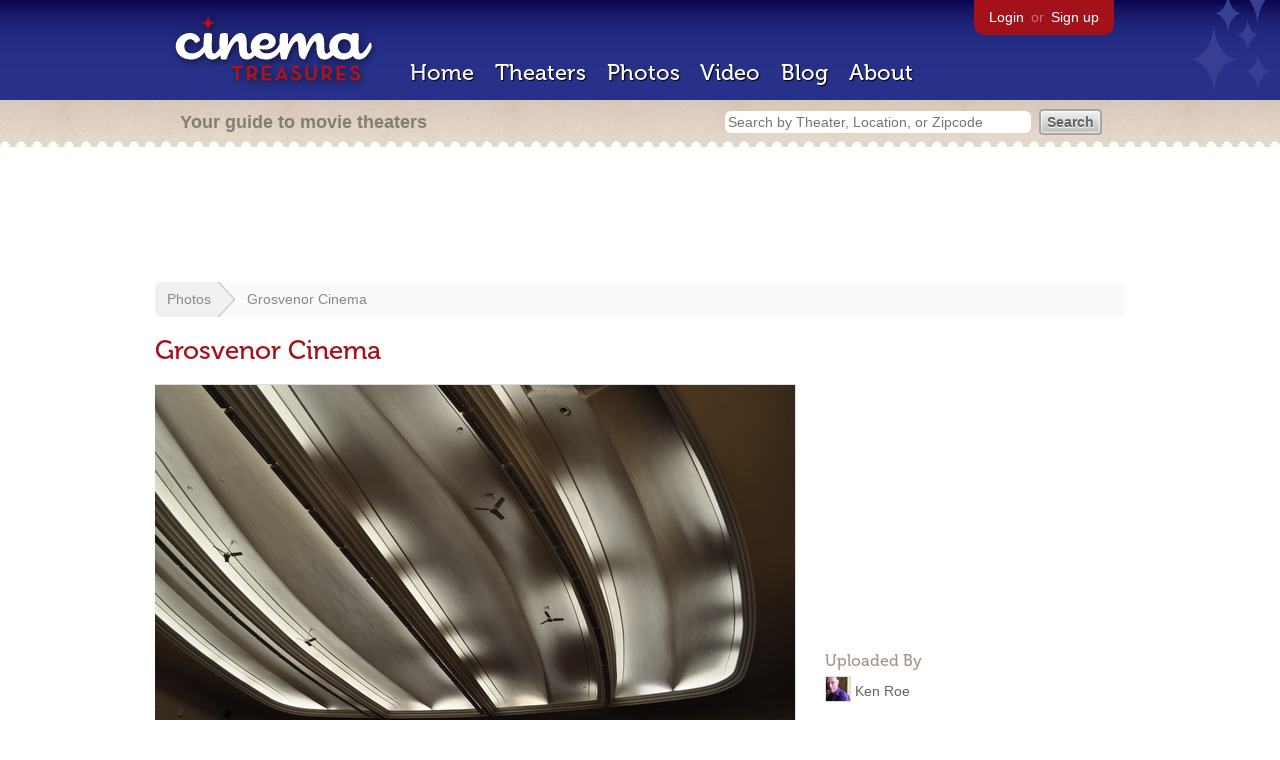

--- FILE ---
content_type: text/html; charset=utf-8
request_url: https://cinematreasures.org/photos/26491
body_size: 13301
content:
<!DOCTYPE html>
<!--[if lt IE 7]> <html class="ie6 no-js"> <![endif]-->
<!--[if IE 7]>    <html class="ie7 no-js"> <![endif]-->
<!--[if IE 8]>    <html class="ie8 no-js"> <![endif]-->
<!--[if IE 9]>    <html class="ie9 no-js"> <![endif]-->
<!--[if !IE]><!-->
<html class="no-js">
  <!--<![endif]-->
  <head>
    <meta charset="utf-8">
    <title>Grosvenor Cinema - Cinema Treasures</title>
    <meta content="Rear auditorium ceiling, September 2010." name="description">
    <meta content="IE=edge,chrome=1" http-equiv="X-UA-Compatible">
  
    <script src="//use.typekit.com/voa4cfk.js" type="text/javascript"></script>
    <script>
      //<![CDATA[
        try{Typekit.load();}catch(e){}
      //]]>
    </script>
    <script async="" src="//www.googletagmanager.com/gtag/js?id=UA-2710707-1"></script>
    <script>
      //<![CDATA[
        window.dataLayer = window.dataLayer || [];
        function gtag(){dataLayer.push(arguments);}
        gtag('js', new Date());
        gtag('config', 'UA-2710707-1');
      //]]>
    </script>
    <script src="//ajax.googleapis.com/ajax/libs/jquery/1.5.1/jquery.min.js" type="text/javascript"></script>
    <script src="//cdn.apple-mapkit.com/mk/5.x.x/mapkit.js" type="text/javascript"></script>
    <script src="/assets/common.js?1759029584" type="text/javascript"></script>
    <script>
        //<![CDATA[
          $(document).ready(function () {
            $('#view_full_exif').click(function() {
              if ($('#view_full_exif').html() == 'View all') {
                $('#view_full_exif').html('Hide all');
              } else {
                $('#view_full_exif').html('View all');
              }
              $("#full_exif").slideToggle();
              return false;
            });
          
            if ($("#links a").attr("href").match(/members/)) {      
              if ($("#favorite img").attr("src").match(/unfavorite/)) {
                $("#favorite img").hover(
                  function () {
                    $("#favorite img").attr("src", '/images/app/favorite.png');
                    $("#favorite span").hide();
                    $("#favorite em").html("Add this photo to your favorites");
                    $("#favorite em").show();
                  }, 
                  function () {
                    $("#favorite img").attr("src", '/images/app/unfavorite.png');
                    $("#favorite span").show();
                    $("#favorite em").hide();
                  }
                );
              } else {
                $("#favorite img").hover(
                  function () {
                    $("#favorite img").attr("src", '/images/app/unfavorite.png');
                    $("#favorite span").hide();
                    $("#favorite em").html("Remove this photo from your favorites");
                    $("#favorite em").show();
                  }, 
                  function () {
                    $("#favorite img").attr("src", '/images/app/favorite.png');
                    $("#favorite span").show();
                    $("#favorite em").hide();
                  }
                );
              }
            } else {
            
                $("#favorite img").hover(
                  function () {
                    $("#favorite img").attr("src", '/images/app/favorite.png');
                    $("#favorite span").hide();
                    $("#favorite em").html("Login to favorite this photo");
                    $("#favorite em").show();
                  }, 
                  function () {
                    $("#favorite img").attr("src", '/images/app/unfavorite.png');
                    $("#favorite span").show();
                    $("#favorite em").hide();
                  }
                );
            }
          
          
          });
        //]]>
      </script>
    <link href="/stylesheets/app.css?1759029584" media="all" rel="stylesheet" type="text/css" />
  
  </head>
  <body class="photos show" lang="en">
    <div id="wrap">
      <div id="header">
        <div id="stars"></div>
        <div id="primary">
          <a href="/"><img alt="Cinema Treasures" height="88" id="logo" src="/images/app/logo.png?1759029584" width="218" /></a>
          <div id="links">
            <a href="/login?return_to=https%3A%2F%2Fcinematreasures.org%2Fphotos%2F26491">Login</a> or
            <a href="/signup">Sign up</a>
          </div>
          <nav>
            <ul>
              <li><a href="/">Home</a></li>
              <li><a href="/theaters">Theaters</a></li>
              <li><a href="/photos">Photos</a></li>
              <li><a href="/video">Video</a></li>
              <li><a href="/blog">Blog</a></li>
              <li><a href="/about">About</a></li>
            </ul>
          </nav>
        </div>
        <div id="secondary">
          <span>
            <div id="slogan">Your guide to movie theaters</div>
            <div id="search_bar">
              <form action="/theaters" method="get">
                <input id="query" name="q" placeholder="Search by Theater, Location, or Zipcode" type="text" />
                <input name="" type="submit" value="Search" />
              </form>
            </div>
          </span>
        </div>
      </div>
      <div id="page">
        <div id="content">
          <div id="leaderboard">
            <script async="" src="//pagead2.googlesyndication.com/pagead/js/adsbygoogle.js"></script>
            <ins class="adsbygoogle" data-ad-client="ca-pub-4430601922741422" data-ad-slot="6230392620" style="display:inline-block;width:970px;height:90px"></ins>
            <script>
              //<![CDATA[
                (adsbygoogle = window.adsbygoogle || []).push({});
              //]]>
            </script>
          </div>
          <div id="breadcrumb">
            <ul>
              <li><a href="/photos">Photos</a></li>
              <li><a href="#">Grosvenor Cinema</a></li>
            </ul>
          </div>
          <h1>Grosvenor Cinema</h1>
          <div id="meta">
            <div class="adsense">
              <script async="" src="//pagead2.googlesyndication.com/pagead/js/adsbygoogle.js"></script>
              <ins class="adsbygoogle" data-ad-client="ca-pub-4430601922741422" data-ad-slot="5812031164" style="display:inline-block;width:300px;height:250px"></ins>
              <script>
                //<![CDATA[
                  (adsbygoogle = window.adsbygoogle || []).push({});
                //]]>
              </script>
            </div>
            <h3 id="uploader">
              Uploaded By
            </h3>
            <p>
              <a href="/members/kenroe"><img alt="Tiny" height="24" src="https://photos.cinematreasures.org/production/users/650/1307301714/tiny.JPG?1307301714" width="24" /></a>
              <a href="/members/kenroe/photos">Ken Roe</a>
            </p>
            <h3>Featured Theater</h3>
            <div id="theater_info">
              <a href="/theaters/11167"><img src="https://photos.cinematreasures.org/production/photos/26485/1316376584/thumb.JPG?1316376584" width="48" height="48" alt="Grosvenor Cinema" /></a>
              <div id="name_and_address">
                <p><a href="/theaters/11167">Grosvenor Cinema</a></p>
                <p>Harrow, GB</p>
              </div>
            </div>
            <h3>
              More Photos
            </h3>
            <div class="gallery">
              <div class="previous">
                <a href="/photos/26492"><img alt="Previous" class="nav" height="41" src="/images/photos/previous.png?1759029584" width="21" /></a>
                <a href="/photos/26492"><img alt="Grosvenor Cinema" height="48" src="https://photos.cinematreasures.org/production/photos/26492/1316378904/thumb.JPG?1316378904" width="48" /></a>
              </div>
              <div class="next">
                <a href="/photos/26490"><img alt="Grosvenor Cinema" height="48" src="https://photos.cinematreasures.org/production/photos/26490/1316378507/thumb.JPG?1316378507" width="48" /></a>
                <a href="/photos/26490"><img alt="Next" class="nav" height="41" src="/images/photos/next.png?1759029584" width="21" /></a>
              </div>
            </div>
            <div id="details">
              <h3>Photo Info</h3>
              <p>
                <strong>Taken on:</strong>
                September 18, 2010
              </p>
              <p>
                <strong>Uploaded on:</strong>
                September 18, 2011
              </p>
              <p>
                <strong>Exposure:</strong>
                1/60 sec, f/4.0, ISO 400
              </p>
              <p>
                <strong>Camera:</strong>
                NIKON CORPORATION NIKON D5000
              </p>
              <p>
                <strong>Software:</strong>
                Ver.1.00
              </p>
              <p>
                <strong>Size:</strong>
                3 MB
              </p>
              <p>
                <strong>Views:</strong>
                1,621
              </p>
              <p>
                <strong>Full EXIF:</strong>
                <a href="#" id="view_full_exif">View all</a>
                <div id="full_exif">
                  <p>Gain control: 1</p>
                  <p>Max aperture value: 18/5</p>
                  <p>ISO speed ratings: 400</p>
                  <p>Saturation: 0</p>
                  <p>Exposure mode: 0</p>
                  <p>Compressed bits per pixel: 2</p>
                  <p>Date time: Sat Sep 18 14:32:09 -0700 2010</p>
                  <p>GPS version id: 
                </div>
              </p>
              <p id="license">
                <strong>License:</strong>
                <a href="/licenses/2"><img src="/images/licenses/small/by.gif"></a>
              </p>
            </div>
          </div>
          <div id="photo">
            <img alt="Grosvenor Cinema" height="425" src="https://photos.cinematreasures.org/production/photos/26491/1316378680/large.JPG?1316378680" width="640" />
            <div id="description"><p>Rear auditorium ceiling, September 2010.</p></div>
          </div>
          <p id="favorite" style="float: none; width: 400px">
            <img alt="Unfavorite" height="22" src="/images/app/unfavorite.png?1759029584" title="Login to favorite this" width="23" />
            <span>
              No one has favorited this photo yet
            </span>
            <em></em>
          </p>
          <div id="comments">
          
          </div>
          <form action="/photos/26491/comments" class="new_comment" id="new_comment" method="post"><div style="margin:0;padding:0;display:inline"><input name="authenticity_token" type="hidden" value="FWo20qSs0yv9mEAkE1y4Xmr6nRc2oAodJjMQvHP725o=" /></div>
            <div id="login_prompt">
              You must
              <a href="/login?return_to=https%3A%2F%2Fcinematreasures.org%2Fphotos%2F26491">login</a>
              before making a comment.
            </div>
            <h2>New Comment</h2>
            <p>
              <textarea cols="40" disabled="disabled" id="comment_body" name="comment[body]" rows="5"></textarea>
            </p>
            <div class="tips">
              <ul>
                <li>Contribute something to the conversation</li>
                <li>No personal attacks</li>
                <li>Stay on-topic</li>
                <li class="link"><a href="/community">Please read our community guidelines before posting &rarr;</a></li>
              </ul>
            </div>
            <p>
              <input disabled="disabled" id="comment_submit" name="commit" type="submit" value="Add Comment" />
            </p>
          </form>
        </div>
      </div>
    </div>
    <footer>
      <span>
        <div id="social">
          <div class="service"><a href="http://www.facebook.com/pages/Cinema-Treasures/206217392742703"><img alt="Facebook" src="/images/icons/facebook.png?1759029584" /></a></div>
          <div class="service"><a href="http://twitter.com/movie_theaters"><img alt="Twitter" src="/images/icons/twitter.png?1759029584" /></a></div>
          <div class="service"><a href="http://feeds.feedburner.com/cinematreasures"><img alt="Feed" src="/images/icons/feed.png?1759029584" /></a></div>
        </div>
        <div id="sitemap">
          <h3>Roger Ebert on Cinema Treasures:</h3>
          <p>&ldquo;The ultimate web site about movie theaters&rdquo;</p>
        </div>
        <div id="credits">
          <a href="/"><img alt="Cinema Treasures" height="68" src="/images/app/logo_footer.png?1759029584" width="200" /></a>
        </div>
        <div id="terms">
          Cinema Treasures, LLC
          &copy; 2000 -
          2026.
          Cinema Treasures is a registered trademark of Cinema Treasures, LLC.
          <a href="/privacy">Privacy Policy</a>.
          <a href="/terms">Terms of Use</a>.
        </div>
      </span>
    </footer>
    <script>
      //<![CDATA[
        try {
          var _gaq = _gaq || [];
          _gaq.push(['_setAccount', '']);
          _gaq.push(['_trackPageview']);
      
          (function() {
            var ga = document.createElement('script'); ga.type = 'text/javascript'; ga.async = true;
            ga.src = ('https:' == document.location.protocol ? 'https://ssl' : 'http://www') + '.google-analytics.com/ga.js';
            var s = document.getElementsByTagName('script')[0]; s.parentNode.insertBefore(ga, s);
          })();
        } catch(err) {
        }
      //]]>
    </script>
  </body>
</html>


--- FILE ---
content_type: text/html; charset=utf-8
request_url: https://www.google.com/recaptcha/api2/aframe
body_size: 268
content:
<!DOCTYPE HTML><html><head><meta http-equiv="content-type" content="text/html; charset=UTF-8"></head><body><script nonce="8U8V9oI_VyN0xPKUWfbwiQ">/** Anti-fraud and anti-abuse applications only. See google.com/recaptcha */ try{var clients={'sodar':'https://pagead2.googlesyndication.com/pagead/sodar?'};window.addEventListener("message",function(a){try{if(a.source===window.parent){var b=JSON.parse(a.data);var c=clients[b['id']];if(c){var d=document.createElement('img');d.src=c+b['params']+'&rc='+(localStorage.getItem("rc::a")?sessionStorage.getItem("rc::b"):"");window.document.body.appendChild(d);sessionStorage.setItem("rc::e",parseInt(sessionStorage.getItem("rc::e")||0)+1);localStorage.setItem("rc::h",'1769053408366');}}}catch(b){}});window.parent.postMessage("_grecaptcha_ready", "*");}catch(b){}</script></body></html>